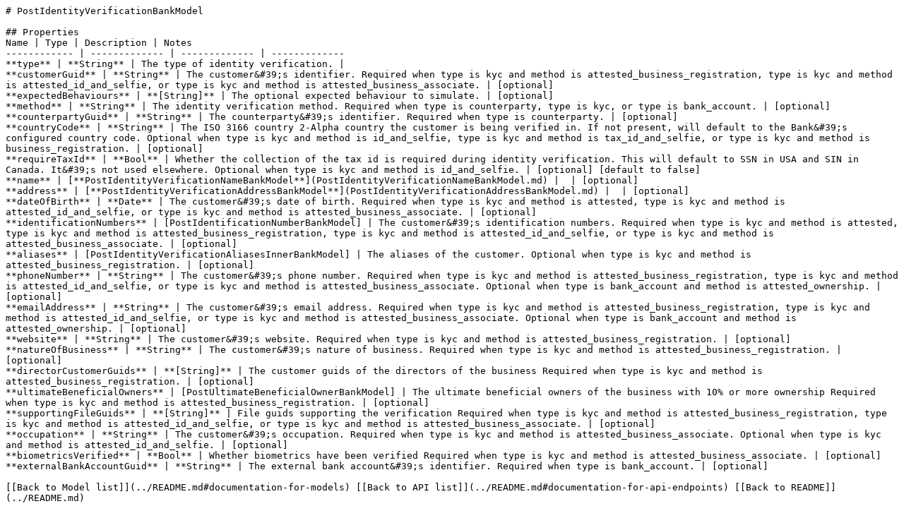

--- FILE ---
content_type: text/plain; charset=utf-8
request_url: https://raw.githubusercontent.com/Cybrid-app/cybrid-api-bank-swift/main/docs/PostIdentityVerificationBankModel.md
body_size: 669
content:
# PostIdentityVerificationBankModel

## Properties
Name | Type | Description | Notes
------------ | ------------- | ------------- | -------------
**type** | **String** | The type of identity verification. | 
**customerGuid** | **String** | The customer&#39;s identifier. Required when type is kyc and method is attested_business_registration, type is kyc and method is attested_id_and_selfie, or type is kyc and method is attested_business_associate. | [optional] 
**expectedBehaviours** | **[String]** | The optional expected behaviour to simulate. | [optional] 
**method** | **String** | The identity verification method. Required when type is counterparty, type is kyc, or type is bank_account. | [optional] 
**counterpartyGuid** | **String** | The counterparty&#39;s identifier. Required when type is counterparty. | [optional] 
**countryCode** | **String** | The ISO 3166 country 2-Alpha country the customer is being verified in. If not present, will default to the Bank&#39;s configured country code. Optional when type is kyc and method is id_and_selfie, type is kyc and method is tax_id_and_selfie, or type is kyc and method is business_registration. | [optional] 
**requireTaxId** | **Bool** | Whether the collection of the tax id is required during identity verification. This will default to SSN in USA and SIN in Canada. It&#39;s not used elsewhere. Optional when type is kyc and method is id_and_selfie. | [optional] [default to false]
**name** | [**PostIdentityVerificationNameBankModel**](PostIdentityVerificationNameBankModel.md) |  | [optional] 
**address** | [**PostIdentityVerificationAddressBankModel**](PostIdentityVerificationAddressBankModel.md) |  | [optional] 
**dateOfBirth** | **Date** | The customer&#39;s date of birth. Required when type is kyc and method is attested, type is kyc and method is attested_id_and_selfie, or type is kyc and method is attested_business_associate. | [optional] 
**identificationNumbers** | [PostIdentificationNumberBankModel] | The customer&#39;s identification numbers. Required when type is kyc and method is attested, type is kyc and method is attested_business_registration, type is kyc and method is attested_id_and_selfie, or type is kyc and method is attested_business_associate. | [optional] 
**aliases** | [PostIdentityVerificationAliasesInnerBankModel] | The aliases of the customer. Optional when type is kyc and method is attested_business_registration. | [optional] 
**phoneNumber** | **String** | The customer&#39;s phone number. Required when type is kyc and method is attested_business_registration, type is kyc and method is attested_id_and_selfie, or type is kyc and method is attested_business_associate. Optional when type is bank_account and method is attested_ownership. | [optional] 
**emailAddress** | **String** | The customer&#39;s email address. Required when type is kyc and method is attested_business_registration, type is kyc and method is attested_id_and_selfie, or type is kyc and method is attested_business_associate. Optional when type is bank_account and method is attested_ownership. | [optional] 
**website** | **String** | The customer&#39;s website. Required when type is kyc and method is attested_business_registration. | [optional] 
**natureOfBusiness** | **String** | The customer&#39;s nature of business. Required when type is kyc and method is attested_business_registration. | [optional] 
**directorCustomerGuids** | **[String]** | The customer guids of the directors of the business Required when type is kyc and method is attested_business_registration. | [optional] 
**ultimateBeneficialOwners** | [PostUltimateBeneficialOwnerBankModel] | The ultimate beneficial owners of the business with 10% or more ownership Required when type is kyc and method is attested_business_registration. | [optional] 
**supportingFileGuids** | **[String]** | File guids supporting the verification Required when type is kyc and method is attested_business_registration, type is kyc and method is attested_id_and_selfie, or type is kyc and method is attested_business_associate. | [optional] 
**occupation** | **String** | The customer&#39;s occupation. Required when type is kyc and method is attested_business_associate. Optional when type is kyc and method is attested_id_and_selfie. | [optional] 
**biometricsVerified** | **Bool** | Whether biometrics have been verified Required when type is kyc and method is attested_business_associate. | [optional] 
**externalBankAccountGuid** | **String** | The external bank account&#39;s identifier. Required when type is bank_account. | [optional] 

[[Back to Model list]](../README.md#documentation-for-models) [[Back to API list]](../README.md#documentation-for-api-endpoints) [[Back to README]](../README.md)


